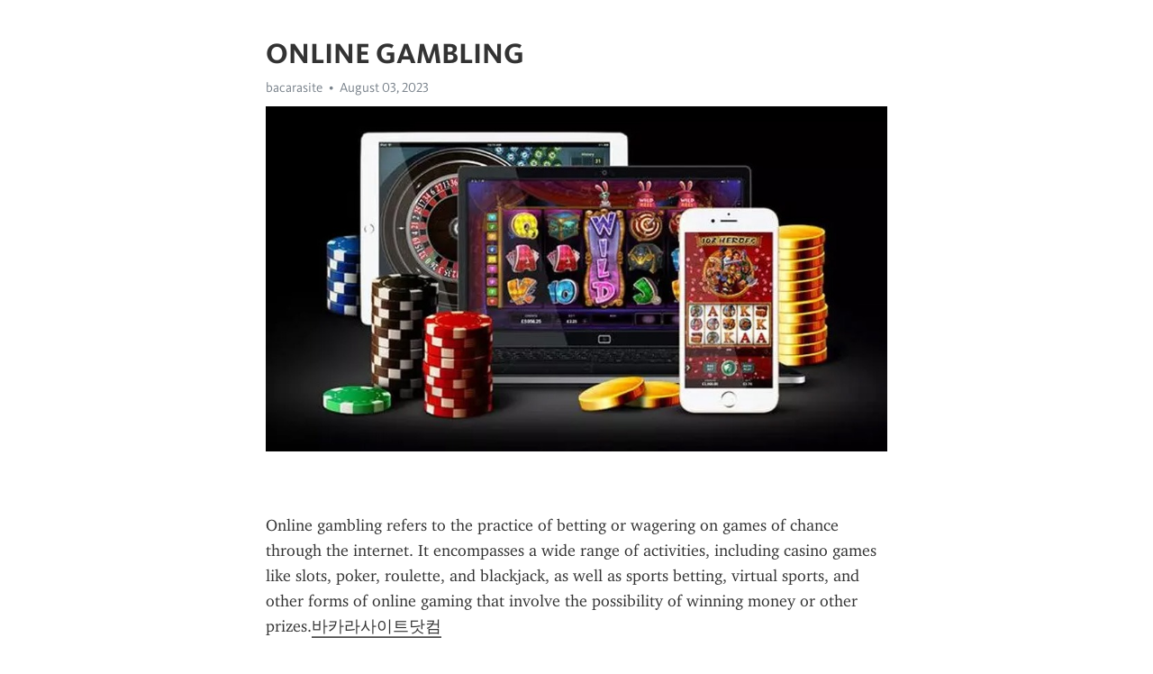

--- FILE ---
content_type: text/html; charset=utf-8
request_url: https://telegra.ph/ONLINE-GAMBLING-08-03
body_size: 2774
content:
<!DOCTYPE html>
<html>
  <head>
    <meta charset="utf-8">
    <title>ONLINE GAMBLING – Telegraph</title>
    <meta name="viewport" content="width=device-width, initial-scale=1.0, minimum-scale=1.0, maximum-scale=1.0, user-scalable=no" />
    <meta name="format-detection" content="telephone=no" />
    <meta http-equiv="X-UA-Compatible" content="IE=edge" />
    <meta name="MobileOptimized" content="176" />
    <meta name="HandheldFriendly" content="True" />
    <meta name="robots" content="index, follow" />
    <meta property="og:type" content="article">
    <meta property="og:title" content="ONLINE GAMBLING">
    <meta property="og:description" content="Online gambling refers to the practice of betting or wagering on games of chance through the internet. It encompasses a wide range of activities, including casino games like slots, poker, roulette, and blackjack, as well as sports betting, virtual sports, and other forms of online gaming that involve the possibility of winning money or other prizes.바카라사이트닷컴
Online gambling platforms operate through websites or mobile apps, allowing users to place bets or play games remotely from their computers or mobile devices.…">
    <meta property="og:image" content="https://telegra.ph/file/934e83aa0888e6a4b0beb.jpg">
    <meta property="og:site_name" content="Telegraph">
    <meta property="article:published_time" content="2023-08-03T12:54:49+0000">
    <meta property="article:modified_time" content="2023-08-03T12:54:49+0000">
    <meta property="article:author" content="bacarasite">
    <meta name="twitter:card" content="summary">
    <meta name="twitter:title" content="ONLINE GAMBLING">
    <meta name="twitter:description" content="Online gambling refers to the practice of betting or wagering on games of chance through the internet. It encompasses a wide range of activities, including casino games like slots, poker, roulette, and blackjack, as well as sports betting, virtual sports, and other forms of online gaming that involve the possibility of winning money or other prizes.바카라사이트닷컴
Online gambling platforms operate through websites or mobile apps, allowing users to place bets or play games remotely from their computers or mobile devices.…">
    <meta name="twitter:image" content="https://telegra.ph/file/934e83aa0888e6a4b0beb.jpg">
    <link rel="canonical" href="https://telegra.ph/ONLINE-GAMBLING-08-03" />
    <link rel="shortcut icon" href="/favicon.ico?1" type="image/x-icon">
    <link rel="icon" type="image/png" href="/images/favicon.png?1" sizes="16x16">
    <link rel="icon" type="image/png" href="/images/favicon_2x.png?1" sizes="32x32">
    <link href="/css/quill.core.min.css" rel="stylesheet">
    <link href="/css/core.min.css?47" rel="stylesheet">
  </head>
  <body>
    <div class="tl_page_wrap">
      <div class="tl_page">
        <main class="tl_article">
          <header class="tl_article_header" dir="auto">
            <h1>ONLINE GAMBLING</h1>
            <address>
              <a rel="author" href="https://www.bacarasite.com/" target="_blank">bacarasite</a><!--
           --><time datetime="2023-08-03T12:54:49+0000">August 03, 2023</time>
            </address>
          </header>
          <article id="_tl_editor" class="tl_article_content"><h1>ONLINE GAMBLING<br></h1><address><a href="https://www.bacarasite.com/" target="_blank">bacarasite</a><br></address><figure><img src="/file/934e83aa0888e6a4b0beb.jpg"><figcaption></figcaption></figure><p><br></p><p>Online gambling refers to the practice of betting or wagering on games of chance through the internet. It encompasses a wide range of activities, including casino games like slots, poker, roulette, and blackjack, as well as sports betting, virtual sports, and other forms of online gaming that involve the possibility of winning money or other prizes.<a href="https://www.bacarasite.com/" target="_blank">바카라사이트닷컴</a></p><p>Online gambling platforms operate through websites or mobile apps, allowing users to place bets or play games remotely from their computers or mobile devices. These platforms typically require users to create accounts, deposit funds, and then use those funds to participate in various games or betting opportunities.</p><p>It&#39;s important to note that online gambling regulations vary significantly from country to country and even within different jurisdictions. Some countries have fully legalized and regulated online gambling, while others have imposed strict restrictions or outright bans. Online gambling regulations often aim to address concerns related to consumer protection, responsible gambling, money laundering, and the potential for addiction.</p><p>If you&#39;re considering engaging in online gambling, it&#39;s essential to research the legal status of online gambling in your region and to gamble responsibly, setting limits on your spending and time spent gambling. Additionally, be cautious about the websites or apps you use, as there are both reputable and potentially fraudulent platforms in this industry.</p><p><br></p></article>
          <div id="_tl_link_tooltip" class="tl_link_tooltip"></div>
          <div id="_tl_tooltip" class="tl_tooltip">
            <div class="buttons">
              <span class="button_hover"></span>
              <span class="button_group"><!--
             --><button id="_bold_button"></button><!--
             --><button id="_italic_button"></button><!--
             --><button id="_link_button"></button><!--
           --></span><!--
           --><span class="button_group"><!--
             --><button id="_header_button"></button><!--
             --><button id="_subheader_button"></button><!--
             --><button id="_quote_button"></button><!--
           --></span>
            </div>
            <div class="prompt">
              <span class="close"></span>
              <div class="prompt_input_wrap"><input type="url" class="prompt_input" /></div>
            </div>
          </div>
          <div id="_tl_blocks" class="tl_blocks">
            <div class="buttons">
              <button id="_image_button"></button><!--
           --><button id="_embed_button"></button>
            </div>
          </div>
          <aside class="tl_article_buttons">
            <div class="account account_top"></div>
            <button id="_edit_button" class="button edit_button">Edit</button><!--
         --><button id="_publish_button" class="button publish_button">Publish</button>
            <div class="account account_bottom"></div>
            <div id="_error_msg" class="error_msg"></div>
          </aside>
        </main>
      </div>
          <div class="tl_page_footer">
      <div id="_report_button" class="tl_footer_button">Report content on this page</div>
    </div>
    </div>
      <div class="tl_popup tl_popup_hidden" id="_report_popup">
    <main class="tl_popup_body tl_report_popup">
      <form id="_report_form" method="post">
        <section>
          <h2 class="tl_popup_header">Report Page</h2>
          <div class="tl_radio_items">
            <label class="tl_radio_item">
              <input type="radio" class="radio" name="reason" value="violence">
              <span class="tl_radio_item_label">Violence</span>
            </label>
            <label class="tl_radio_item">
              <input type="radio" class="radio" name="reason" value="childabuse">
              <span class="tl_radio_item_label">Child Abuse</span>
            </label>
            <label class="tl_radio_item">
              <input type="radio" class="radio" name="reason" value="copyright">
              <span class="tl_radio_item_label">Copyright</span>
            </label>
            <label class="tl_radio_item">
              <input type="radio" class="radio" name="reason" value="illegal_drugs">
              <span class="tl_radio_item_label">Illegal Drugs</span>
            </label>
            <label class="tl_radio_item">
              <input type="radio" class="radio" name="reason" value="personal_details">
              <span class="tl_radio_item_label">Personal Details</span>
            </label>
            <label class="tl_radio_item">
              <input type="radio" class="radio" name="reason" value="other">
              <span class="tl_radio_item_label">Other</span>
            </label>
          </div>
          <div class="tl_textfield_item tl_comment_field">
            <input type="text" class="tl_textfield" name="comment" value="" placeholder="Add Comment…">
          </div>
          <div class="tl_copyright_field">
            Please submit your DMCA takedown request to <a href="mailto:dmca@telegram.org?subject=Report%20to%20Telegraph%20page%20%22ONLINE%20GAMBLING%22&body=Reported%20page%3A%20https%3A%2F%2Ftelegra.ph%2FONLINE-GAMBLING-08-03%0A%0A%0A" target="_blank">dmca@telegram.org</a>
          </div>
        </section>
        <aside class="tl_popup_buttons">
          <button type="reset" class="button" id="_report_cancel">Cancel</button>
          <button type="submit" class="button submit_button">Report</button>
        </aside>
      </form>
    </main>
  </div>
    
    <script>var T={"apiUrl":"https:\/\/edit.telegra.ph","uploadEnabled":false,"datetime":1691067289,"pageId":"3f9b586c32bb93f427ad1","editable":true};(function(){var b=document.querySelector('time');if(b&&T.datetime){var a=new Date(1E3*T.datetime),d='January February March April May June July August September October November December'.split(' ')[a.getMonth()],c=a.getDate();b.innerText=d+' '+(10>c?'0':'')+c+', '+a.getFullYear()}})();</script>
    <script src="/js/jquery.min.js"></script>
    <script src="/js/jquery.selection.min.js"></script>
    <script src="/js/autosize.min.js"></script>
    <script src="/js/load-image.all.min.js?1"></script>
    <script src="/js/quill.min.js?10"></script>
    <script src="/js/core.min.js?67"></script>
    <script async src="https://t.me/_websync_?path=ONLINE-GAMBLING-08-03&hash=358342036b5099d1b9"></script>
  </body>
</html>